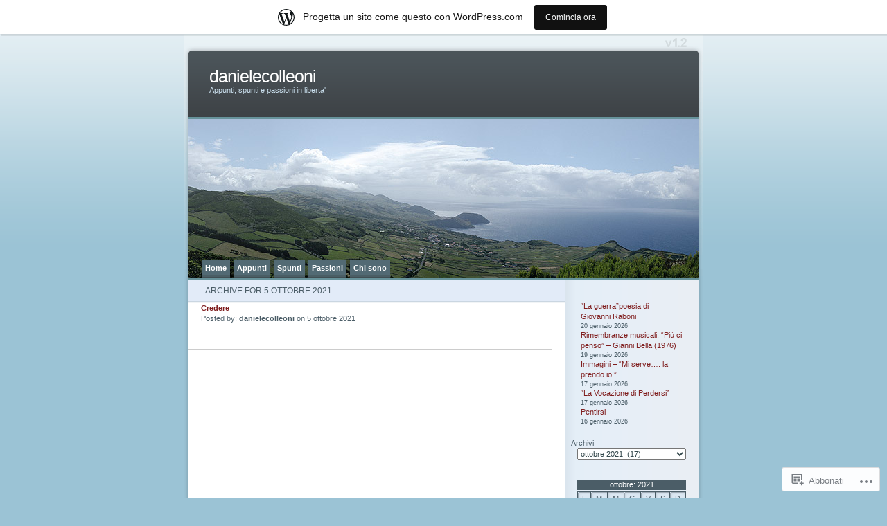

--- FILE ---
content_type: text/html; charset=UTF-8
request_url: https://danielecolleoni.wordpress.com/2021/10/05/
body_size: 16946
content:
<!DOCTYPE html PUBLIC "-//W3C//DTD XHTML 1.0 Transitional//EN" "http://www.w3.org/TR/xhtml1/DTD/xhtml1-transitional.dtd">
<html xmlns="http://www.w3.org/1999/xhtml" lang="it-IT">
<head profile="http://gmpg.org/xfn/11">
<meta http-equiv="Content-Type" content="text/html; charset=UTF-8" />
<title>05 | ottobre | 2021 | danielecolleoni</title>
<link rel="pingback" href="https://danielecolleoni.wordpress.com/xmlrpc.php" />
<meta name='robots' content='max-image-preview:large' />
<meta name="google-site-verification" content="3sSlZinKfGB1A8-Xmr3H8Km1w93e-oxmD6S9qG-za0s" />
<meta name="msvalidate.01" content="01E335EF2CECF6228C8E5896572F000F" />
<link rel='dns-prefetch' href='//s0.wp.com' />
<link rel="alternate" type="application/rss+xml" title="danielecolleoni &raquo; Feed" href="https://danielecolleoni.wordpress.com/feed/" />
<link rel="alternate" type="application/rss+xml" title="danielecolleoni &raquo; Feed dei commenti" href="https://danielecolleoni.wordpress.com/comments/feed/" />
	<script type="text/javascript">
		/* <![CDATA[ */
		function addLoadEvent(func) {
			var oldonload = window.onload;
			if (typeof window.onload != 'function') {
				window.onload = func;
			} else {
				window.onload = function () {
					oldonload();
					func();
				}
			}
		}
		/* ]]> */
	</script>
	<link crossorigin='anonymous' rel='stylesheet' id='all-css-0-1' href='/_static/??/wp-content/blog-plugins/marketing-bar/css/marketing-bar.css,/wp-content/mu-plugins/infinity/themes/pub/ocean-mist.css?m=1761640963j&cssminify=yes' type='text/css' media='all' />
<style id='wp-emoji-styles-inline-css'>

	img.wp-smiley, img.emoji {
		display: inline !important;
		border: none !important;
		box-shadow: none !important;
		height: 1em !important;
		width: 1em !important;
		margin: 0 0.07em !important;
		vertical-align: -0.1em !important;
		background: none !important;
		padding: 0 !important;
	}
/*# sourceURL=wp-emoji-styles-inline-css */
</style>
<link crossorigin='anonymous' rel='stylesheet' id='all-css-2-1' href='/wp-content/plugins/gutenberg-core/v22.2.0/build/styles/block-library/style.css?m=1764855221i&cssminify=yes' type='text/css' media='all' />
<style id='wp-block-library-inline-css'>
.has-text-align-justify {
	text-align:justify;
}
.has-text-align-justify{text-align:justify;}

/*# sourceURL=wp-block-library-inline-css */
</style><style id='wp-block-spacer-inline-css'>
.wp-block-spacer{clear:both}
/*# sourceURL=/wp-content/plugins/gutenberg-core/v22.2.0/build/styles/block-library/spacer/style.css */
</style>
<style id='wp-block-archives-inline-css'>
.wp-block-archives{box-sizing:border-box}.wp-block-archives-dropdown label{display:block}
/*# sourceURL=/wp-content/plugins/gutenberg-core/v22.2.0/build/styles/block-library/archives/style.css */
</style>
<style id='wp-block-calendar-inline-css'>
.wp-block-calendar{text-align:center}.wp-block-calendar td,.wp-block-calendar th{border:1px solid;padding:.25em}.wp-block-calendar th{font-weight:400}.wp-block-calendar caption{background-color:inherit}.wp-block-calendar table{border-collapse:collapse;width:100%}.wp-block-calendar table.has-background th{background-color:inherit}.wp-block-calendar table.has-text-color th{color:inherit}.wp-block-calendar :where(table:not(.has-text-color)){color:#40464d}.wp-block-calendar :where(table:not(.has-text-color)) td,.wp-block-calendar :where(table:not(.has-text-color)) th{border-color:#ddd}:where(.wp-block-calendar table:not(.has-background) th){background:#ddd}
/*# sourceURL=/wp-content/plugins/gutenberg-core/v22.2.0/build/styles/block-library/calendar/style.css */
</style>
<style id='wp-block-latest-posts-inline-css'>
.wp-block-latest-posts{box-sizing:border-box}.wp-block-latest-posts.alignleft{margin-right:2em}.wp-block-latest-posts.alignright{margin-left:2em}.wp-block-latest-posts.wp-block-latest-posts__list{list-style:none}.wp-block-latest-posts.wp-block-latest-posts__list li{clear:both;overflow-wrap:break-word}.wp-block-latest-posts.is-grid{display:flex;flex-wrap:wrap}.wp-block-latest-posts.is-grid li{margin:0 1.25em 1.25em 0;width:100%}@media (min-width:600px){.wp-block-latest-posts.columns-2 li{width:calc(50% - .625em)}.wp-block-latest-posts.columns-2 li:nth-child(2n){margin-right:0}.wp-block-latest-posts.columns-3 li{width:calc(33.33333% - .83333em)}.wp-block-latest-posts.columns-3 li:nth-child(3n){margin-right:0}.wp-block-latest-posts.columns-4 li{width:calc(25% - .9375em)}.wp-block-latest-posts.columns-4 li:nth-child(4n){margin-right:0}.wp-block-latest-posts.columns-5 li{width:calc(20% - 1em)}.wp-block-latest-posts.columns-5 li:nth-child(5n){margin-right:0}.wp-block-latest-posts.columns-6 li{width:calc(16.66667% - 1.04167em)}.wp-block-latest-posts.columns-6 li:nth-child(6n){margin-right:0}}:root :where(.wp-block-latest-posts.is-grid){padding:0}:root :where(.wp-block-latest-posts.wp-block-latest-posts__list){padding-left:0}.wp-block-latest-posts__post-author,.wp-block-latest-posts__post-date{display:block;font-size:.8125em}.wp-block-latest-posts__post-excerpt,.wp-block-latest-posts__post-full-content{margin-bottom:1em;margin-top:.5em}.wp-block-latest-posts__featured-image a{display:inline-block}.wp-block-latest-posts__featured-image img{height:auto;max-width:100%;width:auto}.wp-block-latest-posts__featured-image.alignleft{float:left;margin-right:1em}.wp-block-latest-posts__featured-image.alignright{float:right;margin-left:1em}.wp-block-latest-posts__featured-image.aligncenter{margin-bottom:1em;text-align:center}
/*# sourceURL=/wp-content/plugins/gutenberg-core/v22.2.0/build/styles/block-library/latest-posts/style.css */
</style>
<style id='wp-block-search-inline-css'>
.wp-block-search__button{margin-left:10px;word-break:normal}.wp-block-search__button.has-icon{line-height:0}.wp-block-search__button svg{fill:currentColor;height:1.25em;min-height:24px;min-width:24px;vertical-align:text-bottom;width:1.25em}:where(.wp-block-search__button){border:1px solid #ccc;padding:6px 10px}.wp-block-search__inside-wrapper{display:flex;flex:auto;flex-wrap:nowrap;max-width:100%}.wp-block-search__label{width:100%}.wp-block-search.wp-block-search__button-only .wp-block-search__button{box-sizing:border-box;display:flex;flex-shrink:0;justify-content:center;margin-left:0;max-width:100%}.wp-block-search.wp-block-search__button-only .wp-block-search__inside-wrapper{min-width:0!important;transition-property:width}.wp-block-search.wp-block-search__button-only .wp-block-search__input{flex-basis:100%;transition-duration:.3s}.wp-block-search.wp-block-search__button-only.wp-block-search__searchfield-hidden,.wp-block-search.wp-block-search__button-only.wp-block-search__searchfield-hidden .wp-block-search__inside-wrapper{overflow:hidden}.wp-block-search.wp-block-search__button-only.wp-block-search__searchfield-hidden .wp-block-search__input{border-left-width:0!important;border-right-width:0!important;flex-basis:0;flex-grow:0;margin:0;min-width:0!important;padding-left:0!important;padding-right:0!important;width:0!important}:where(.wp-block-search__input){appearance:none;border:1px solid #949494;flex-grow:1;font-family:inherit;font-size:inherit;font-style:inherit;font-weight:inherit;letter-spacing:inherit;line-height:inherit;margin-left:0;margin-right:0;min-width:3rem;padding:8px;text-decoration:unset!important;text-transform:inherit}:where(.wp-block-search__button-inside .wp-block-search__inside-wrapper){background-color:#fff;border:1px solid #949494;box-sizing:border-box;padding:4px}:where(.wp-block-search__button-inside .wp-block-search__inside-wrapper) .wp-block-search__input{border:none;border-radius:0;padding:0 4px}:where(.wp-block-search__button-inside .wp-block-search__inside-wrapper) .wp-block-search__input:focus{outline:none}:where(.wp-block-search__button-inside .wp-block-search__inside-wrapper) :where(.wp-block-search__button){padding:4px 8px}.wp-block-search.aligncenter .wp-block-search__inside-wrapper{margin:auto}.wp-block[data-align=right] .wp-block-search.wp-block-search__button-only .wp-block-search__inside-wrapper{float:right}
/*# sourceURL=/wp-content/plugins/gutenberg-core/v22.2.0/build/styles/block-library/search/style.css */
</style>
<style id='global-styles-inline-css'>
:root{--wp--preset--aspect-ratio--square: 1;--wp--preset--aspect-ratio--4-3: 4/3;--wp--preset--aspect-ratio--3-4: 3/4;--wp--preset--aspect-ratio--3-2: 3/2;--wp--preset--aspect-ratio--2-3: 2/3;--wp--preset--aspect-ratio--16-9: 16/9;--wp--preset--aspect-ratio--9-16: 9/16;--wp--preset--color--black: #000000;--wp--preset--color--cyan-bluish-gray: #abb8c3;--wp--preset--color--white: #ffffff;--wp--preset--color--pale-pink: #f78da7;--wp--preset--color--vivid-red: #cf2e2e;--wp--preset--color--luminous-vivid-orange: #ff6900;--wp--preset--color--luminous-vivid-amber: #fcb900;--wp--preset--color--light-green-cyan: #7bdcb5;--wp--preset--color--vivid-green-cyan: #00d084;--wp--preset--color--pale-cyan-blue: #8ed1fc;--wp--preset--color--vivid-cyan-blue: #0693e3;--wp--preset--color--vivid-purple: #9b51e0;--wp--preset--gradient--vivid-cyan-blue-to-vivid-purple: linear-gradient(135deg,rgb(6,147,227) 0%,rgb(155,81,224) 100%);--wp--preset--gradient--light-green-cyan-to-vivid-green-cyan: linear-gradient(135deg,rgb(122,220,180) 0%,rgb(0,208,130) 100%);--wp--preset--gradient--luminous-vivid-amber-to-luminous-vivid-orange: linear-gradient(135deg,rgb(252,185,0) 0%,rgb(255,105,0) 100%);--wp--preset--gradient--luminous-vivid-orange-to-vivid-red: linear-gradient(135deg,rgb(255,105,0) 0%,rgb(207,46,46) 100%);--wp--preset--gradient--very-light-gray-to-cyan-bluish-gray: linear-gradient(135deg,rgb(238,238,238) 0%,rgb(169,184,195) 100%);--wp--preset--gradient--cool-to-warm-spectrum: linear-gradient(135deg,rgb(74,234,220) 0%,rgb(151,120,209) 20%,rgb(207,42,186) 40%,rgb(238,44,130) 60%,rgb(251,105,98) 80%,rgb(254,248,76) 100%);--wp--preset--gradient--blush-light-purple: linear-gradient(135deg,rgb(255,206,236) 0%,rgb(152,150,240) 100%);--wp--preset--gradient--blush-bordeaux: linear-gradient(135deg,rgb(254,205,165) 0%,rgb(254,45,45) 50%,rgb(107,0,62) 100%);--wp--preset--gradient--luminous-dusk: linear-gradient(135deg,rgb(255,203,112) 0%,rgb(199,81,192) 50%,rgb(65,88,208) 100%);--wp--preset--gradient--pale-ocean: linear-gradient(135deg,rgb(255,245,203) 0%,rgb(182,227,212) 50%,rgb(51,167,181) 100%);--wp--preset--gradient--electric-grass: linear-gradient(135deg,rgb(202,248,128) 0%,rgb(113,206,126) 100%);--wp--preset--gradient--midnight: linear-gradient(135deg,rgb(2,3,129) 0%,rgb(40,116,252) 100%);--wp--preset--font-size--small: 13px;--wp--preset--font-size--medium: 20px;--wp--preset--font-size--large: 36px;--wp--preset--font-size--x-large: 42px;--wp--preset--font-family--albert-sans: 'Albert Sans', sans-serif;--wp--preset--font-family--alegreya: Alegreya, serif;--wp--preset--font-family--arvo: Arvo, serif;--wp--preset--font-family--bodoni-moda: 'Bodoni Moda', serif;--wp--preset--font-family--bricolage-grotesque: 'Bricolage Grotesque', sans-serif;--wp--preset--font-family--cabin: Cabin, sans-serif;--wp--preset--font-family--chivo: Chivo, sans-serif;--wp--preset--font-family--commissioner: Commissioner, sans-serif;--wp--preset--font-family--cormorant: Cormorant, serif;--wp--preset--font-family--courier-prime: 'Courier Prime', monospace;--wp--preset--font-family--crimson-pro: 'Crimson Pro', serif;--wp--preset--font-family--dm-mono: 'DM Mono', monospace;--wp--preset--font-family--dm-sans: 'DM Sans', sans-serif;--wp--preset--font-family--dm-serif-display: 'DM Serif Display', serif;--wp--preset--font-family--domine: Domine, serif;--wp--preset--font-family--eb-garamond: 'EB Garamond', serif;--wp--preset--font-family--epilogue: Epilogue, sans-serif;--wp--preset--font-family--fahkwang: Fahkwang, sans-serif;--wp--preset--font-family--figtree: Figtree, sans-serif;--wp--preset--font-family--fira-sans: 'Fira Sans', sans-serif;--wp--preset--font-family--fjalla-one: 'Fjalla One', sans-serif;--wp--preset--font-family--fraunces: Fraunces, serif;--wp--preset--font-family--gabarito: Gabarito, system-ui;--wp--preset--font-family--ibm-plex-mono: 'IBM Plex Mono', monospace;--wp--preset--font-family--ibm-plex-sans: 'IBM Plex Sans', sans-serif;--wp--preset--font-family--ibarra-real-nova: 'Ibarra Real Nova', serif;--wp--preset--font-family--instrument-serif: 'Instrument Serif', serif;--wp--preset--font-family--inter: Inter, sans-serif;--wp--preset--font-family--josefin-sans: 'Josefin Sans', sans-serif;--wp--preset--font-family--jost: Jost, sans-serif;--wp--preset--font-family--libre-baskerville: 'Libre Baskerville', serif;--wp--preset--font-family--libre-franklin: 'Libre Franklin', sans-serif;--wp--preset--font-family--literata: Literata, serif;--wp--preset--font-family--lora: Lora, serif;--wp--preset--font-family--merriweather: Merriweather, serif;--wp--preset--font-family--montserrat: Montserrat, sans-serif;--wp--preset--font-family--newsreader: Newsreader, serif;--wp--preset--font-family--noto-sans-mono: 'Noto Sans Mono', sans-serif;--wp--preset--font-family--nunito: Nunito, sans-serif;--wp--preset--font-family--open-sans: 'Open Sans', sans-serif;--wp--preset--font-family--overpass: Overpass, sans-serif;--wp--preset--font-family--pt-serif: 'PT Serif', serif;--wp--preset--font-family--petrona: Petrona, serif;--wp--preset--font-family--piazzolla: Piazzolla, serif;--wp--preset--font-family--playfair-display: 'Playfair Display', serif;--wp--preset--font-family--plus-jakarta-sans: 'Plus Jakarta Sans', sans-serif;--wp--preset--font-family--poppins: Poppins, sans-serif;--wp--preset--font-family--raleway: Raleway, sans-serif;--wp--preset--font-family--roboto: Roboto, sans-serif;--wp--preset--font-family--roboto-slab: 'Roboto Slab', serif;--wp--preset--font-family--rubik: Rubik, sans-serif;--wp--preset--font-family--rufina: Rufina, serif;--wp--preset--font-family--sora: Sora, sans-serif;--wp--preset--font-family--source-sans-3: 'Source Sans 3', sans-serif;--wp--preset--font-family--source-serif-4: 'Source Serif 4', serif;--wp--preset--font-family--space-mono: 'Space Mono', monospace;--wp--preset--font-family--syne: Syne, sans-serif;--wp--preset--font-family--texturina: Texturina, serif;--wp--preset--font-family--urbanist: Urbanist, sans-serif;--wp--preset--font-family--work-sans: 'Work Sans', sans-serif;--wp--preset--spacing--20: 0.44rem;--wp--preset--spacing--30: 0.67rem;--wp--preset--spacing--40: 1rem;--wp--preset--spacing--50: 1.5rem;--wp--preset--spacing--60: 2.25rem;--wp--preset--spacing--70: 3.38rem;--wp--preset--spacing--80: 5.06rem;--wp--preset--shadow--natural: 6px 6px 9px rgba(0, 0, 0, 0.2);--wp--preset--shadow--deep: 12px 12px 50px rgba(0, 0, 0, 0.4);--wp--preset--shadow--sharp: 6px 6px 0px rgba(0, 0, 0, 0.2);--wp--preset--shadow--outlined: 6px 6px 0px -3px rgb(255, 255, 255), 6px 6px rgb(0, 0, 0);--wp--preset--shadow--crisp: 6px 6px 0px rgb(0, 0, 0);}:where(.is-layout-flex){gap: 0.5em;}:where(.is-layout-grid){gap: 0.5em;}body .is-layout-flex{display: flex;}.is-layout-flex{flex-wrap: wrap;align-items: center;}.is-layout-flex > :is(*, div){margin: 0;}body .is-layout-grid{display: grid;}.is-layout-grid > :is(*, div){margin: 0;}:where(.wp-block-columns.is-layout-flex){gap: 2em;}:where(.wp-block-columns.is-layout-grid){gap: 2em;}:where(.wp-block-post-template.is-layout-flex){gap: 1.25em;}:where(.wp-block-post-template.is-layout-grid){gap: 1.25em;}.has-black-color{color: var(--wp--preset--color--black) !important;}.has-cyan-bluish-gray-color{color: var(--wp--preset--color--cyan-bluish-gray) !important;}.has-white-color{color: var(--wp--preset--color--white) !important;}.has-pale-pink-color{color: var(--wp--preset--color--pale-pink) !important;}.has-vivid-red-color{color: var(--wp--preset--color--vivid-red) !important;}.has-luminous-vivid-orange-color{color: var(--wp--preset--color--luminous-vivid-orange) !important;}.has-luminous-vivid-amber-color{color: var(--wp--preset--color--luminous-vivid-amber) !important;}.has-light-green-cyan-color{color: var(--wp--preset--color--light-green-cyan) !important;}.has-vivid-green-cyan-color{color: var(--wp--preset--color--vivid-green-cyan) !important;}.has-pale-cyan-blue-color{color: var(--wp--preset--color--pale-cyan-blue) !important;}.has-vivid-cyan-blue-color{color: var(--wp--preset--color--vivid-cyan-blue) !important;}.has-vivid-purple-color{color: var(--wp--preset--color--vivid-purple) !important;}.has-black-background-color{background-color: var(--wp--preset--color--black) !important;}.has-cyan-bluish-gray-background-color{background-color: var(--wp--preset--color--cyan-bluish-gray) !important;}.has-white-background-color{background-color: var(--wp--preset--color--white) !important;}.has-pale-pink-background-color{background-color: var(--wp--preset--color--pale-pink) !important;}.has-vivid-red-background-color{background-color: var(--wp--preset--color--vivid-red) !important;}.has-luminous-vivid-orange-background-color{background-color: var(--wp--preset--color--luminous-vivid-orange) !important;}.has-luminous-vivid-amber-background-color{background-color: var(--wp--preset--color--luminous-vivid-amber) !important;}.has-light-green-cyan-background-color{background-color: var(--wp--preset--color--light-green-cyan) !important;}.has-vivid-green-cyan-background-color{background-color: var(--wp--preset--color--vivid-green-cyan) !important;}.has-pale-cyan-blue-background-color{background-color: var(--wp--preset--color--pale-cyan-blue) !important;}.has-vivid-cyan-blue-background-color{background-color: var(--wp--preset--color--vivid-cyan-blue) !important;}.has-vivid-purple-background-color{background-color: var(--wp--preset--color--vivid-purple) !important;}.has-black-border-color{border-color: var(--wp--preset--color--black) !important;}.has-cyan-bluish-gray-border-color{border-color: var(--wp--preset--color--cyan-bluish-gray) !important;}.has-white-border-color{border-color: var(--wp--preset--color--white) !important;}.has-pale-pink-border-color{border-color: var(--wp--preset--color--pale-pink) !important;}.has-vivid-red-border-color{border-color: var(--wp--preset--color--vivid-red) !important;}.has-luminous-vivid-orange-border-color{border-color: var(--wp--preset--color--luminous-vivid-orange) !important;}.has-luminous-vivid-amber-border-color{border-color: var(--wp--preset--color--luminous-vivid-amber) !important;}.has-light-green-cyan-border-color{border-color: var(--wp--preset--color--light-green-cyan) !important;}.has-vivid-green-cyan-border-color{border-color: var(--wp--preset--color--vivid-green-cyan) !important;}.has-pale-cyan-blue-border-color{border-color: var(--wp--preset--color--pale-cyan-blue) !important;}.has-vivid-cyan-blue-border-color{border-color: var(--wp--preset--color--vivid-cyan-blue) !important;}.has-vivid-purple-border-color{border-color: var(--wp--preset--color--vivid-purple) !important;}.has-vivid-cyan-blue-to-vivid-purple-gradient-background{background: var(--wp--preset--gradient--vivid-cyan-blue-to-vivid-purple) !important;}.has-light-green-cyan-to-vivid-green-cyan-gradient-background{background: var(--wp--preset--gradient--light-green-cyan-to-vivid-green-cyan) !important;}.has-luminous-vivid-amber-to-luminous-vivid-orange-gradient-background{background: var(--wp--preset--gradient--luminous-vivid-amber-to-luminous-vivid-orange) !important;}.has-luminous-vivid-orange-to-vivid-red-gradient-background{background: var(--wp--preset--gradient--luminous-vivid-orange-to-vivid-red) !important;}.has-very-light-gray-to-cyan-bluish-gray-gradient-background{background: var(--wp--preset--gradient--very-light-gray-to-cyan-bluish-gray) !important;}.has-cool-to-warm-spectrum-gradient-background{background: var(--wp--preset--gradient--cool-to-warm-spectrum) !important;}.has-blush-light-purple-gradient-background{background: var(--wp--preset--gradient--blush-light-purple) !important;}.has-blush-bordeaux-gradient-background{background: var(--wp--preset--gradient--blush-bordeaux) !important;}.has-luminous-dusk-gradient-background{background: var(--wp--preset--gradient--luminous-dusk) !important;}.has-pale-ocean-gradient-background{background: var(--wp--preset--gradient--pale-ocean) !important;}.has-electric-grass-gradient-background{background: var(--wp--preset--gradient--electric-grass) !important;}.has-midnight-gradient-background{background: var(--wp--preset--gradient--midnight) !important;}.has-small-font-size{font-size: var(--wp--preset--font-size--small) !important;}.has-medium-font-size{font-size: var(--wp--preset--font-size--medium) !important;}.has-large-font-size{font-size: var(--wp--preset--font-size--large) !important;}.has-x-large-font-size{font-size: var(--wp--preset--font-size--x-large) !important;}.has-albert-sans-font-family{font-family: var(--wp--preset--font-family--albert-sans) !important;}.has-alegreya-font-family{font-family: var(--wp--preset--font-family--alegreya) !important;}.has-arvo-font-family{font-family: var(--wp--preset--font-family--arvo) !important;}.has-bodoni-moda-font-family{font-family: var(--wp--preset--font-family--bodoni-moda) !important;}.has-bricolage-grotesque-font-family{font-family: var(--wp--preset--font-family--bricolage-grotesque) !important;}.has-cabin-font-family{font-family: var(--wp--preset--font-family--cabin) !important;}.has-chivo-font-family{font-family: var(--wp--preset--font-family--chivo) !important;}.has-commissioner-font-family{font-family: var(--wp--preset--font-family--commissioner) !important;}.has-cormorant-font-family{font-family: var(--wp--preset--font-family--cormorant) !important;}.has-courier-prime-font-family{font-family: var(--wp--preset--font-family--courier-prime) !important;}.has-crimson-pro-font-family{font-family: var(--wp--preset--font-family--crimson-pro) !important;}.has-dm-mono-font-family{font-family: var(--wp--preset--font-family--dm-mono) !important;}.has-dm-sans-font-family{font-family: var(--wp--preset--font-family--dm-sans) !important;}.has-dm-serif-display-font-family{font-family: var(--wp--preset--font-family--dm-serif-display) !important;}.has-domine-font-family{font-family: var(--wp--preset--font-family--domine) !important;}.has-eb-garamond-font-family{font-family: var(--wp--preset--font-family--eb-garamond) !important;}.has-epilogue-font-family{font-family: var(--wp--preset--font-family--epilogue) !important;}.has-fahkwang-font-family{font-family: var(--wp--preset--font-family--fahkwang) !important;}.has-figtree-font-family{font-family: var(--wp--preset--font-family--figtree) !important;}.has-fira-sans-font-family{font-family: var(--wp--preset--font-family--fira-sans) !important;}.has-fjalla-one-font-family{font-family: var(--wp--preset--font-family--fjalla-one) !important;}.has-fraunces-font-family{font-family: var(--wp--preset--font-family--fraunces) !important;}.has-gabarito-font-family{font-family: var(--wp--preset--font-family--gabarito) !important;}.has-ibm-plex-mono-font-family{font-family: var(--wp--preset--font-family--ibm-plex-mono) !important;}.has-ibm-plex-sans-font-family{font-family: var(--wp--preset--font-family--ibm-plex-sans) !important;}.has-ibarra-real-nova-font-family{font-family: var(--wp--preset--font-family--ibarra-real-nova) !important;}.has-instrument-serif-font-family{font-family: var(--wp--preset--font-family--instrument-serif) !important;}.has-inter-font-family{font-family: var(--wp--preset--font-family--inter) !important;}.has-josefin-sans-font-family{font-family: var(--wp--preset--font-family--josefin-sans) !important;}.has-jost-font-family{font-family: var(--wp--preset--font-family--jost) !important;}.has-libre-baskerville-font-family{font-family: var(--wp--preset--font-family--libre-baskerville) !important;}.has-libre-franklin-font-family{font-family: var(--wp--preset--font-family--libre-franklin) !important;}.has-literata-font-family{font-family: var(--wp--preset--font-family--literata) !important;}.has-lora-font-family{font-family: var(--wp--preset--font-family--lora) !important;}.has-merriweather-font-family{font-family: var(--wp--preset--font-family--merriweather) !important;}.has-montserrat-font-family{font-family: var(--wp--preset--font-family--montserrat) !important;}.has-newsreader-font-family{font-family: var(--wp--preset--font-family--newsreader) !important;}.has-noto-sans-mono-font-family{font-family: var(--wp--preset--font-family--noto-sans-mono) !important;}.has-nunito-font-family{font-family: var(--wp--preset--font-family--nunito) !important;}.has-open-sans-font-family{font-family: var(--wp--preset--font-family--open-sans) !important;}.has-overpass-font-family{font-family: var(--wp--preset--font-family--overpass) !important;}.has-pt-serif-font-family{font-family: var(--wp--preset--font-family--pt-serif) !important;}.has-petrona-font-family{font-family: var(--wp--preset--font-family--petrona) !important;}.has-piazzolla-font-family{font-family: var(--wp--preset--font-family--piazzolla) !important;}.has-playfair-display-font-family{font-family: var(--wp--preset--font-family--playfair-display) !important;}.has-plus-jakarta-sans-font-family{font-family: var(--wp--preset--font-family--plus-jakarta-sans) !important;}.has-poppins-font-family{font-family: var(--wp--preset--font-family--poppins) !important;}.has-raleway-font-family{font-family: var(--wp--preset--font-family--raleway) !important;}.has-roboto-font-family{font-family: var(--wp--preset--font-family--roboto) !important;}.has-roboto-slab-font-family{font-family: var(--wp--preset--font-family--roboto-slab) !important;}.has-rubik-font-family{font-family: var(--wp--preset--font-family--rubik) !important;}.has-rufina-font-family{font-family: var(--wp--preset--font-family--rufina) !important;}.has-sora-font-family{font-family: var(--wp--preset--font-family--sora) !important;}.has-source-sans-3-font-family{font-family: var(--wp--preset--font-family--source-sans-3) !important;}.has-source-serif-4-font-family{font-family: var(--wp--preset--font-family--source-serif-4) !important;}.has-space-mono-font-family{font-family: var(--wp--preset--font-family--space-mono) !important;}.has-syne-font-family{font-family: var(--wp--preset--font-family--syne) !important;}.has-texturina-font-family{font-family: var(--wp--preset--font-family--texturina) !important;}.has-urbanist-font-family{font-family: var(--wp--preset--font-family--urbanist) !important;}.has-work-sans-font-family{font-family: var(--wp--preset--font-family--work-sans) !important;}
/*# sourceURL=global-styles-inline-css */
</style>

<style id='classic-theme-styles-inline-css'>
/*! This file is auto-generated */
.wp-block-button__link{color:#fff;background-color:#32373c;border-radius:9999px;box-shadow:none;text-decoration:none;padding:calc(.667em + 2px) calc(1.333em + 2px);font-size:1.125em}.wp-block-file__button{background:#32373c;color:#fff;text-decoration:none}
/*# sourceURL=/wp-includes/css/classic-themes.min.css */
</style>
<link crossorigin='anonymous' rel='stylesheet' id='all-css-4-1' href='/_static/??-eJx9jtsKwjAQRH/IzRJbvDyI39Kki0azydJNLP69KUIVBF/mYThnGJwFfE6FUkGJ9RKSos8uZn9X3Bp7MBY0sESCiR6mxzFoWQnQ8oxkvOoGv4a4wmdrotazDGUhmMYwUCRu2D9tluaAczKRKrTkUBnKtYn6471rlOowexoS8PJxvXbmk933dnfsuu5wewENclhF&cssminify=yes' type='text/css' media='all' />
<link crossorigin='anonymous' rel='stylesheet' id='all-css-6-1' href='/_static/??-eJx9jtEKwjAMRX/IGAYV54P4LUvJakfWlKZ1+Pd2bwqyt3vgHLi4ZfCaKqeKa4MsLcRkaI3Ml5hr1E6ziuh29mYn/O8/9cUFqBEJ97q+hY/0wiQa+gzYrS88igIriPpp//QDMMsUy54+1vvgLjfnxuvglg9i1lI0&cssminify=yes' type='text/css' media='all' />
<link crossorigin='anonymous' rel='stylesheet' id='print-css-7-1' href='/wp-content/mu-plugins/global-print/global-print.css?m=1465851035i&cssminify=yes' type='text/css' media='print' />
<style id='jetpack-global-styles-frontend-style-inline-css'>
:root { --font-headings: unset; --font-base: unset; --font-headings-default: -apple-system,BlinkMacSystemFont,"Segoe UI",Roboto,Oxygen-Sans,Ubuntu,Cantarell,"Helvetica Neue",sans-serif; --font-base-default: -apple-system,BlinkMacSystemFont,"Segoe UI",Roboto,Oxygen-Sans,Ubuntu,Cantarell,"Helvetica Neue",sans-serif;}
/*# sourceURL=jetpack-global-styles-frontend-style-inline-css */
</style>
<link crossorigin='anonymous' rel='stylesheet' id='all-css-10-1' href='/_static/??-eJyNjEEOgkAMRS9kbdAxwYXxLMAMpaYzJbZkrg8kLAwrd+8n7z+sMwxaPBVHn1JOhlNAEu07uQ5mF/wR8gKzLMTFsHKk5IabcjDQlyN0JYKw+T/fXpQMGEYV0Xqae+CdX014PENo29v9swJiAz5G&cssminify=yes' type='text/css' media='all' />
<script type="text/javascript" id="wpcom-actionbar-placeholder-js-extra">
/* <![CDATA[ */
var actionbardata = {"siteID":"33675125","postID":"0","siteURL":"https://danielecolleoni.wordpress.com","xhrURL":"https://danielecolleoni.wordpress.com/wp-admin/admin-ajax.php","nonce":"2b992cfbfc","isLoggedIn":"","statusMessage":"","subsEmailDefault":"instantly","proxyScriptUrl":"https://s0.wp.com/wp-content/js/wpcom-proxy-request.js?m=1513050504i&amp;ver=20211021","i18n":{"followedText":"I nuovi articoli del sito saranno visibili sul tuo \u003Ca href=\"https://wordpress.com/reader\"\u003EReader\u003C/a\u003E","foldBar":"Riduci la barra","unfoldBar":"Espandi la barra","shortLinkCopied":"Shortlink copiato negli appunti."}};
//# sourceURL=wpcom-actionbar-placeholder-js-extra
/* ]]> */
</script>
<script type="text/javascript" id="jetpack-mu-wpcom-settings-js-before">
/* <![CDATA[ */
var JETPACK_MU_WPCOM_SETTINGS = {"assetsUrl":"https://s0.wp.com/wp-content/mu-plugins/jetpack-mu-wpcom-plugin/moon/jetpack_vendor/automattic/jetpack-mu-wpcom/src/build/"};
//# sourceURL=jetpack-mu-wpcom-settings-js-before
/* ]]> */
</script>
<script crossorigin='anonymous' type='text/javascript'  src='/_static/??/wp-content/js/rlt-proxy.js,/wp-content/mu-plugins/subscriptions/follow.js,/wp-content/mu-plugins/widgets/js/widget-bump-view.js?m=1738766797j'></script>
<script type="text/javascript" id="rlt-proxy-js-after">
/* <![CDATA[ */
	rltInitialize( {"token":null,"iframeOrigins":["https:\/\/widgets.wp.com"]} );
//# sourceURL=rlt-proxy-js-after
/* ]]> */
</script>
<link rel="EditURI" type="application/rsd+xml" title="RSD" href="https://danielecolleoni.wordpress.com/xmlrpc.php?rsd" />
<meta name="generator" content="WordPress.com" />

<!-- Jetpack Open Graph Tags -->
<meta property="og:type" content="website" />
<meta property="og:title" content="5 ottobre 2021 &#8211; danielecolleoni" />
<meta property="og:site_name" content="danielecolleoni" />
<meta property="og:image" content="https://s0.wp.com/i/blank.jpg?m=1383295312i" />
<meta property="og:image:width" content="200" />
<meta property="og:image:height" content="200" />
<meta property="og:image:alt" content="" />
<meta property="og:locale" content="it_IT" />
<meta property="fb:app_id" content="249643311490" />

<!-- End Jetpack Open Graph Tags -->
<link rel="shortcut icon" type="image/x-icon" href="https://s0.wp.com/i/favicon.ico?m=1713425267i" sizes="16x16 24x24 32x32 48x48" />
<link rel="icon" type="image/x-icon" href="https://s0.wp.com/i/favicon.ico?m=1713425267i" sizes="16x16 24x24 32x32 48x48" />
<link rel="apple-touch-icon" href="https://s0.wp.com/i/webclip.png?m=1713868326i" />
<link rel='openid.server' href='https://danielecolleoni.wordpress.com/?openidserver=1' />
<link rel='openid.delegate' href='https://danielecolleoni.wordpress.com/' />
<link rel="search" type="application/opensearchdescription+xml" href="https://danielecolleoni.wordpress.com/osd.xml" title="danielecolleoni" />
<link rel="search" type="application/opensearchdescription+xml" href="https://s1.wp.com/opensearch.xml" title="WordPress.com" />
		<style id="wpcom-hotfix-masterbar-style">
			@media screen and (min-width: 783px) {
				#wpadminbar .quicklinks li#wp-admin-bar-my-account.with-avatar > a img {
					margin-top: 5px;
				}
			}
		</style>
		<meta name="description" content="1 articolo pubblicato da danielecolleoni il October 5, 2021" />
	<style type="text/css">
	#mainpic {
		background: url('https://s0.wp.com/wp-content/themes/pub/ocean-mist/images/mainpic01.jpg?m=1387867296i') no-repeat;
	}
	</style>
</head>
<body class="date wp-theme-pubocean-mist customizer-styles-applied jetpack-reblog-enabled has-marketing-bar has-marketing-bar-theme-ocean-mist">

<div id="page">
	<div id="header">
		<h1><a href="https://danielecolleoni.wordpress.com/">danielecolleoni</a></h1>
		<div class="description">Appunti, spunti e passioni in liberta&#039;&nbsp;</div>
		<div id="mainpic">
			<a href="https://danielecolleoni.wordpress.com/">
						</a>
		</div>
		<ul id="menu-home" class="pagetabs"><li id="menu-item-7" class="menu-item menu-item-type-custom menu-item-object-custom menu-item-home menu-item-7"><a href="https://danielecolleoni.wordpress.com/">Home</a></li>
<li id="menu-item-1609" class="menu-item menu-item-type-post_type menu-item-object-page menu-item-1609"><a href="https://danielecolleoni.wordpress.com/appunti/">Appunti</a></li>
<li id="menu-item-1614" class="menu-item menu-item-type-post_type menu-item-object-page menu-item-1614"><a href="https://danielecolleoni.wordpress.com/spunti-in-liberta/">Spunti</a></li>
<li id="menu-item-1672" class="menu-item menu-item-type-post_type menu-item-object-page menu-item-1672"><a href="https://danielecolleoni.wordpress.com/passioni/">Passioni</a></li>
<li id="menu-item-15" class="menu-item menu-item-type-post_type menu-item-object-page menu-item-15"><a href="https://danielecolleoni.wordpress.com/chi-sono/">Chi sono</a></li>
</ul>	</div>

	<div id="content" class="narrowcolumn">

		
	   	  		<div class="title">
		<h2 class="pagetitle">Archive for 5 ottobre 2021</h2>
		</div>
 	  
				    <div class="archive">
				<h3 id="post-5642"><a href="https://danielecolleoni.wordpress.com/2021/10/05/credere/" rel="bookmark">Credere</a></h3>
				  <p>Posted by: <strong>danielecolleoni</strong> on 5 ottobre 2021</p>
			</div>

		
	
		<div class="navigation">
			<div class="alignleft"></div>
			<div class="alignright"></div>
		</div>

	</div>

<div id="sidebar">
	
	<div id="block-43" class="widget widget_block">
<div style="height:13px" aria-hidden="true" class="wp-block-spacer"></div>
</div><div id="block-42" class="widget widget_block widget_recent_entries"><ul class="wp-block-latest-posts__list has-dates wp-block-latest-posts"><li><a class="wp-block-latest-posts__post-title" href="https://danielecolleoni.wordpress.com/2026/01/20/la-guerrapoesia-di-giovanni-raboni/">&#8220;La guerra&#8221;poesia di Giovanni&nbsp;Raboni</a><time datetime="2026-01-20T18:56:26+00:00" class="wp-block-latest-posts__post-date">20 gennaio 2026</time></li>
<li><a class="wp-block-latest-posts__post-title" href="https://danielecolleoni.wordpress.com/2026/01/19/rimembranze-musicali-piu-ci-penso-gianni-bella-1976/">Rimembranze musicali: &#8220;Più ci penso&#8221; &#8211; Gianni Bella&nbsp;(1976)</a><time datetime="2026-01-19T17:33:09+00:00" class="wp-block-latest-posts__post-date">19 gennaio 2026</time></li>
<li><a class="wp-block-latest-posts__post-title" href="https://danielecolleoni.wordpress.com/2026/01/17/immagini-mi-serve-la-prendo-io/">Immagini &#8211; &#8220;Mi serve&#8230;. la prendo&nbsp;io!&#8221;</a><time datetime="2026-01-17T16:23:28+00:00" class="wp-block-latest-posts__post-date">17 gennaio 2026</time></li>
<li><a class="wp-block-latest-posts__post-title" href="https://danielecolleoni.wordpress.com/2026/01/17/la-vocazione-di-perdersi/">&#8220;La Vocazione di&nbsp;Perdersi&#8221;</a><time datetime="2026-01-17T14:26:45+00:00" class="wp-block-latest-posts__post-date">17 gennaio 2026</time></li>
<li><a class="wp-block-latest-posts__post-title" href="https://danielecolleoni.wordpress.com/2026/01/16/pentirsi/">Pentirsi</a><time datetime="2026-01-16T18:08:51+00:00" class="wp-block-latest-posts__post-date">16 gennaio 2026</time></li>
</ul></div><div id="block-44" class="widget widget_block widget_archive"><div class="wp-block-archives-dropdown wp-block-archives"><label for="wp-block-archives-1" class="wp-block-archives__label">Archivi</label>
		<select id="wp-block-archives-1" name="archive-dropdown">
		<option value="">Seleziona mese</option>	<option value='https://danielecolleoni.wordpress.com/2026/01/'> gennaio 2026 &nbsp;(20)</option>
	<option value='https://danielecolleoni.wordpress.com/2025/12/'> dicembre 2025 &nbsp;(29)</option>
	<option value='https://danielecolleoni.wordpress.com/2025/11/'> novembre 2025 &nbsp;(31)</option>
	<option value='https://danielecolleoni.wordpress.com/2025/10/'> ottobre 2025 &nbsp;(28)</option>
	<option value='https://danielecolleoni.wordpress.com/2025/09/'> settembre 2025 &nbsp;(30)</option>
	<option value='https://danielecolleoni.wordpress.com/2025/08/'> agosto 2025 &nbsp;(32)</option>
	<option value='https://danielecolleoni.wordpress.com/2025/07/'> luglio 2025 &nbsp;(30)</option>
	<option value='https://danielecolleoni.wordpress.com/2025/06/'> giugno 2025 &nbsp;(28)</option>
	<option value='https://danielecolleoni.wordpress.com/2025/05/'> Maggio 2025 &nbsp;(31)</option>
	<option value='https://danielecolleoni.wordpress.com/2025/04/'> aprile 2025 &nbsp;(30)</option>
	<option value='https://danielecolleoni.wordpress.com/2025/03/'> marzo 2025 &nbsp;(30)</option>
	<option value='https://danielecolleoni.wordpress.com/2025/02/'> febbraio 2025 &nbsp;(28)</option>
	<option value='https://danielecolleoni.wordpress.com/2025/01/'> gennaio 2025 &nbsp;(33)</option>
	<option value='https://danielecolleoni.wordpress.com/2024/12/'> dicembre 2024 &nbsp;(31)</option>
	<option value='https://danielecolleoni.wordpress.com/2024/11/'> novembre 2024 &nbsp;(28)</option>
	<option value='https://danielecolleoni.wordpress.com/2024/10/'> ottobre 2024 &nbsp;(28)</option>
	<option value='https://danielecolleoni.wordpress.com/2024/09/'> settembre 2024 &nbsp;(22)</option>
	<option value='https://danielecolleoni.wordpress.com/2024/08/'> agosto 2024 &nbsp;(21)</option>
	<option value='https://danielecolleoni.wordpress.com/2024/07/'> luglio 2024 &nbsp;(21)</option>
	<option value='https://danielecolleoni.wordpress.com/2024/06/'> giugno 2024 &nbsp;(23)</option>
	<option value='https://danielecolleoni.wordpress.com/2024/05/'> Maggio 2024 &nbsp;(24)</option>
	<option value='https://danielecolleoni.wordpress.com/2024/04/'> aprile 2024 &nbsp;(20)</option>
	<option value='https://danielecolleoni.wordpress.com/2024/03/'> marzo 2024 &nbsp;(22)</option>
	<option value='https://danielecolleoni.wordpress.com/2024/02/'> febbraio 2024 &nbsp;(21)</option>
	<option value='https://danielecolleoni.wordpress.com/2024/01/'> gennaio 2024 &nbsp;(22)</option>
	<option value='https://danielecolleoni.wordpress.com/2023/12/'> dicembre 2023 &nbsp;(25)</option>
	<option value='https://danielecolleoni.wordpress.com/2023/11/'> novembre 2023 &nbsp;(23)</option>
	<option value='https://danielecolleoni.wordpress.com/2023/10/'> ottobre 2023 &nbsp;(14)</option>
	<option value='https://danielecolleoni.wordpress.com/2023/09/'> settembre 2023 &nbsp;(13)</option>
	<option value='https://danielecolleoni.wordpress.com/2023/08/'> agosto 2023 &nbsp;(15)</option>
	<option value='https://danielecolleoni.wordpress.com/2023/07/'> luglio 2023 &nbsp;(17)</option>
	<option value='https://danielecolleoni.wordpress.com/2023/06/'> giugno 2023 &nbsp;(15)</option>
	<option value='https://danielecolleoni.wordpress.com/2023/05/'> Maggio 2023 &nbsp;(13)</option>
	<option value='https://danielecolleoni.wordpress.com/2023/04/'> aprile 2023 &nbsp;(11)</option>
	<option value='https://danielecolleoni.wordpress.com/2023/03/'> marzo 2023 &nbsp;(15)</option>
	<option value='https://danielecolleoni.wordpress.com/2023/02/'> febbraio 2023 &nbsp;(11)</option>
	<option value='https://danielecolleoni.wordpress.com/2023/01/'> gennaio 2023 &nbsp;(10)</option>
	<option value='https://danielecolleoni.wordpress.com/2022/12/'> dicembre 2022 &nbsp;(16)</option>
	<option value='https://danielecolleoni.wordpress.com/2022/11/'> novembre 2022 &nbsp;(14)</option>
	<option value='https://danielecolleoni.wordpress.com/2022/10/'> ottobre 2022 &nbsp;(12)</option>
	<option value='https://danielecolleoni.wordpress.com/2022/09/'> settembre 2022 &nbsp;(11)</option>
	<option value='https://danielecolleoni.wordpress.com/2022/08/'> agosto 2022 &nbsp;(16)</option>
	<option value='https://danielecolleoni.wordpress.com/2022/07/'> luglio 2022 &nbsp;(11)</option>
	<option value='https://danielecolleoni.wordpress.com/2022/06/'> giugno 2022 &nbsp;(13)</option>
	<option value='https://danielecolleoni.wordpress.com/2022/05/'> Maggio 2022 &nbsp;(15)</option>
	<option value='https://danielecolleoni.wordpress.com/2022/04/'> aprile 2022 &nbsp;(14)</option>
	<option value='https://danielecolleoni.wordpress.com/2022/03/'> marzo 2022 &nbsp;(14)</option>
	<option value='https://danielecolleoni.wordpress.com/2022/02/'> febbraio 2022 &nbsp;(13)</option>
	<option value='https://danielecolleoni.wordpress.com/2022/01/'> gennaio 2022 &nbsp;(14)</option>
	<option value='https://danielecolleoni.wordpress.com/2021/12/'> dicembre 2021 &nbsp;(18)</option>
	<option value='https://danielecolleoni.wordpress.com/2021/11/'> novembre 2021 &nbsp;(15)</option>
	<option value='https://danielecolleoni.wordpress.com/2021/10/' selected='selected'> ottobre 2021 &nbsp;(17)</option>
	<option value='https://danielecolleoni.wordpress.com/2021/09/'> settembre 2021 &nbsp;(14)</option>
	<option value='https://danielecolleoni.wordpress.com/2021/08/'> agosto 2021 &nbsp;(8)</option>
	<option value='https://danielecolleoni.wordpress.com/2021/07/'> luglio 2021 &nbsp;(8)</option>
	<option value='https://danielecolleoni.wordpress.com/2021/06/'> giugno 2021 &nbsp;(9)</option>
	<option value='https://danielecolleoni.wordpress.com/2021/05/'> Maggio 2021 &nbsp;(10)</option>
	<option value='https://danielecolleoni.wordpress.com/2021/04/'> aprile 2021 &nbsp;(9)</option>
	<option value='https://danielecolleoni.wordpress.com/2021/03/'> marzo 2021 &nbsp;(14)</option>
	<option value='https://danielecolleoni.wordpress.com/2021/02/'> febbraio 2021 &nbsp;(11)</option>
	<option value='https://danielecolleoni.wordpress.com/2021/01/'> gennaio 2021 &nbsp;(13)</option>
	<option value='https://danielecolleoni.wordpress.com/2020/12/'> dicembre 2020 &nbsp;(12)</option>
	<option value='https://danielecolleoni.wordpress.com/2020/11/'> novembre 2020 &nbsp;(10)</option>
	<option value='https://danielecolleoni.wordpress.com/2020/10/'> ottobre 2020 &nbsp;(7)</option>
	<option value='https://danielecolleoni.wordpress.com/2020/09/'> settembre 2020 &nbsp;(6)</option>
	<option value='https://danielecolleoni.wordpress.com/2020/08/'> agosto 2020 &nbsp;(7)</option>
	<option value='https://danielecolleoni.wordpress.com/2020/07/'> luglio 2020 &nbsp;(8)</option>
	<option value='https://danielecolleoni.wordpress.com/2020/06/'> giugno 2020 &nbsp;(7)</option>
	<option value='https://danielecolleoni.wordpress.com/2020/05/'> Maggio 2020 &nbsp;(6)</option>
	<option value='https://danielecolleoni.wordpress.com/2020/04/'> aprile 2020 &nbsp;(9)</option>
	<option value='https://danielecolleoni.wordpress.com/2020/03/'> marzo 2020 &nbsp;(8)</option>
	<option value='https://danielecolleoni.wordpress.com/2020/02/'> febbraio 2020 &nbsp;(7)</option>
	<option value='https://danielecolleoni.wordpress.com/2020/01/'> gennaio 2020 &nbsp;(5)</option>
	<option value='https://danielecolleoni.wordpress.com/2019/12/'> dicembre 2019 &nbsp;(7)</option>
	<option value='https://danielecolleoni.wordpress.com/2019/11/'> novembre 2019 &nbsp;(7)</option>
	<option value='https://danielecolleoni.wordpress.com/2019/10/'> ottobre 2019 &nbsp;(9)</option>
	<option value='https://danielecolleoni.wordpress.com/2019/09/'> settembre 2019 &nbsp;(9)</option>
	<option value='https://danielecolleoni.wordpress.com/2019/08/'> agosto 2019 &nbsp;(10)</option>
	<option value='https://danielecolleoni.wordpress.com/2019/07/'> luglio 2019 &nbsp;(9)</option>
	<option value='https://danielecolleoni.wordpress.com/2019/06/'> giugno 2019 &nbsp;(10)</option>
	<option value='https://danielecolleoni.wordpress.com/2019/05/'> Maggio 2019 &nbsp;(10)</option>
	<option value='https://danielecolleoni.wordpress.com/2019/04/'> aprile 2019 &nbsp;(9)</option>
	<option value='https://danielecolleoni.wordpress.com/2019/03/'> marzo 2019 &nbsp;(11)</option>
	<option value='https://danielecolleoni.wordpress.com/2019/02/'> febbraio 2019 &nbsp;(11)</option>
	<option value='https://danielecolleoni.wordpress.com/2019/01/'> gennaio 2019 &nbsp;(11)</option>
	<option value='https://danielecolleoni.wordpress.com/2018/12/'> dicembre 2018 &nbsp;(14)</option>
	<option value='https://danielecolleoni.wordpress.com/2018/11/'> novembre 2018 &nbsp;(14)</option>
	<option value='https://danielecolleoni.wordpress.com/2018/10/'> ottobre 2018 &nbsp;(7)</option>
	<option value='https://danielecolleoni.wordpress.com/2018/09/'> settembre 2018 &nbsp;(12)</option>
	<option value='https://danielecolleoni.wordpress.com/2018/08/'> agosto 2018 &nbsp;(13)</option>
	<option value='https://danielecolleoni.wordpress.com/2018/07/'> luglio 2018 &nbsp;(12)</option>
	<option value='https://danielecolleoni.wordpress.com/2018/06/'> giugno 2018 &nbsp;(9)</option>
	<option value='https://danielecolleoni.wordpress.com/2018/05/'> Maggio 2018 &nbsp;(12)</option>
	<option value='https://danielecolleoni.wordpress.com/2018/04/'> aprile 2018 &nbsp;(13)</option>
	<option value='https://danielecolleoni.wordpress.com/2018/03/'> marzo 2018 &nbsp;(15)</option>
	<option value='https://danielecolleoni.wordpress.com/2018/02/'> febbraio 2018 &nbsp;(11)</option>
	<option value='https://danielecolleoni.wordpress.com/2018/01/'> gennaio 2018 &nbsp;(12)</option>
	<option value='https://danielecolleoni.wordpress.com/2017/12/'> dicembre 2017 &nbsp;(9)</option>
	<option value='https://danielecolleoni.wordpress.com/2017/11/'> novembre 2017 &nbsp;(15)</option>
	<option value='https://danielecolleoni.wordpress.com/2017/10/'> ottobre 2017 &nbsp;(12)</option>
	<option value='https://danielecolleoni.wordpress.com/2017/09/'> settembre 2017 &nbsp;(12)</option>
	<option value='https://danielecolleoni.wordpress.com/2017/08/'> agosto 2017 &nbsp;(9)</option>
	<option value='https://danielecolleoni.wordpress.com/2017/07/'> luglio 2017 &nbsp;(5)</option>
	<option value='https://danielecolleoni.wordpress.com/2017/06/'> giugno 2017 &nbsp;(7)</option>
	<option value='https://danielecolleoni.wordpress.com/2017/05/'> Maggio 2017 &nbsp;(11)</option>
	<option value='https://danielecolleoni.wordpress.com/2017/04/'> aprile 2017 &nbsp;(12)</option>
	<option value='https://danielecolleoni.wordpress.com/2017/03/'> marzo 2017 &nbsp;(15)</option>
	<option value='https://danielecolleoni.wordpress.com/2017/02/'> febbraio 2017 &nbsp;(13)</option>
	<option value='https://danielecolleoni.wordpress.com/2017/01/'> gennaio 2017 &nbsp;(15)</option>
	<option value='https://danielecolleoni.wordpress.com/2016/12/'> dicembre 2016 &nbsp;(15)</option>
	<option value='https://danielecolleoni.wordpress.com/2016/11/'> novembre 2016 &nbsp;(8)</option>
	<option value='https://danielecolleoni.wordpress.com/2016/10/'> ottobre 2016 &nbsp;(9)</option>
	<option value='https://danielecolleoni.wordpress.com/2016/09/'> settembre 2016 &nbsp;(10)</option>
	<option value='https://danielecolleoni.wordpress.com/2016/08/'> agosto 2016 &nbsp;(17)</option>
	<option value='https://danielecolleoni.wordpress.com/2016/07/'> luglio 2016 &nbsp;(12)</option>
	<option value='https://danielecolleoni.wordpress.com/2016/06/'> giugno 2016 &nbsp;(12)</option>
	<option value='https://danielecolleoni.wordpress.com/2016/05/'> Maggio 2016 &nbsp;(10)</option>
	<option value='https://danielecolleoni.wordpress.com/2016/04/'> aprile 2016 &nbsp;(12)</option>
	<option value='https://danielecolleoni.wordpress.com/2016/03/'> marzo 2016 &nbsp;(11)</option>
	<option value='https://danielecolleoni.wordpress.com/2016/02/'> febbraio 2016 &nbsp;(9)</option>
	<option value='https://danielecolleoni.wordpress.com/2016/01/'> gennaio 2016 &nbsp;(7)</option>
	<option value='https://danielecolleoni.wordpress.com/2015/12/'> dicembre 2015 &nbsp;(13)</option>
	<option value='https://danielecolleoni.wordpress.com/2015/11/'> novembre 2015 &nbsp;(12)</option>
	<option value='https://danielecolleoni.wordpress.com/2015/10/'> ottobre 2015 &nbsp;(11)</option>
	<option value='https://danielecolleoni.wordpress.com/2015/09/'> settembre 2015 &nbsp;(3)</option>
	<option value='https://danielecolleoni.wordpress.com/2015/08/'> agosto 2015 &nbsp;(3)</option>
	<option value='https://danielecolleoni.wordpress.com/2015/07/'> luglio 2015 &nbsp;(2)</option>
	<option value='https://danielecolleoni.wordpress.com/2015/06/'> giugno 2015 &nbsp;(3)</option>
	<option value='https://danielecolleoni.wordpress.com/2015/05/'> Maggio 2015 &nbsp;(4)</option>
	<option value='https://danielecolleoni.wordpress.com/2015/04/'> aprile 2015 &nbsp;(8)</option>
	<option value='https://danielecolleoni.wordpress.com/2015/03/'> marzo 2015 &nbsp;(3)</option>
	<option value='https://danielecolleoni.wordpress.com/2015/02/'> febbraio 2015 &nbsp;(3)</option>
	<option value='https://danielecolleoni.wordpress.com/2015/01/'> gennaio 2015 &nbsp;(5)</option>
	<option value='https://danielecolleoni.wordpress.com/2014/12/'> dicembre 2014 &nbsp;(1)</option>
	<option value='https://danielecolleoni.wordpress.com/2014/11/'> novembre 2014 &nbsp;(2)</option>
	<option value='https://danielecolleoni.wordpress.com/2014/10/'> ottobre 2014 &nbsp;(4)</option>
	<option value='https://danielecolleoni.wordpress.com/2014/09/'> settembre 2014 &nbsp;(4)</option>
	<option value='https://danielecolleoni.wordpress.com/2014/08/'> agosto 2014 &nbsp;(3)</option>
	<option value='https://danielecolleoni.wordpress.com/2014/07/'> luglio 2014 &nbsp;(3)</option>
	<option value='https://danielecolleoni.wordpress.com/2014/06/'> giugno 2014 &nbsp;(4)</option>
	<option value='https://danielecolleoni.wordpress.com/2014/05/'> Maggio 2014 &nbsp;(5)</option>
	<option value='https://danielecolleoni.wordpress.com/2014/04/'> aprile 2014 &nbsp;(3)</option>
	<option value='https://danielecolleoni.wordpress.com/2014/03/'> marzo 2014 &nbsp;(4)</option>
	<option value='https://danielecolleoni.wordpress.com/2014/02/'> febbraio 2014 &nbsp;(2)</option>
	<option value='https://danielecolleoni.wordpress.com/2014/01/'> gennaio 2014 &nbsp;(4)</option>
	<option value='https://danielecolleoni.wordpress.com/2013/12/'> dicembre 2013 &nbsp;(5)</option>
	<option value='https://danielecolleoni.wordpress.com/2013/11/'> novembre 2013 &nbsp;(6)</option>
	<option value='https://danielecolleoni.wordpress.com/2013/10/'> ottobre 2013 &nbsp;(10)</option>
	<option value='https://danielecolleoni.wordpress.com/2013/09/'> settembre 2013 &nbsp;(8)</option>
	<option value='https://danielecolleoni.wordpress.com/2013/08/'> agosto 2013 &nbsp;(5)</option>
	<option value='https://danielecolleoni.wordpress.com/2013/07/'> luglio 2013 &nbsp;(10)</option>
	<option value='https://danielecolleoni.wordpress.com/2013/06/'> giugno 2013 &nbsp;(11)</option>
	<option value='https://danielecolleoni.wordpress.com/2013/05/'> Maggio 2013 &nbsp;(10)</option>
	<option value='https://danielecolleoni.wordpress.com/2013/04/'> aprile 2013 &nbsp;(10)</option>
	<option value='https://danielecolleoni.wordpress.com/2013/03/'> marzo 2013 &nbsp;(12)</option>
	<option value='https://danielecolleoni.wordpress.com/2013/02/'> febbraio 2013 &nbsp;(8)</option>
	<option value='https://danielecolleoni.wordpress.com/2013/01/'> gennaio 2013 &nbsp;(14)</option>
	<option value='https://danielecolleoni.wordpress.com/2012/12/'> dicembre 2012 &nbsp;(21)</option>
	<option value='https://danielecolleoni.wordpress.com/2012/11/'> novembre 2012 &nbsp;(21)</option>
	<option value='https://danielecolleoni.wordpress.com/2012/10/'> ottobre 2012 &nbsp;(10)</option>
	<option value='https://danielecolleoni.wordpress.com/2012/09/'> settembre 2012 &nbsp;(19)</option>
	<option value='https://danielecolleoni.wordpress.com/2012/08/'> agosto 2012 &nbsp;(13)</option>
	<option value='https://danielecolleoni.wordpress.com/2012/07/'> luglio 2012 &nbsp;(3)</option>
	<option value='https://danielecolleoni.wordpress.com/2012/06/'> giugno 2012 &nbsp;(6)</option>
	<option value='https://danielecolleoni.wordpress.com/2012/05/'> Maggio 2012 &nbsp;(10)</option>
	<option value='https://danielecolleoni.wordpress.com/2012/04/'> aprile 2012 &nbsp;(16)</option>
	<option value='https://danielecolleoni.wordpress.com/2012/03/'> marzo 2012 &nbsp;(13)</option>
</select><script type="text/javascript">
/* <![CDATA[ */
( ( [ dropdownId, homeUrl ] ) => {
		const dropdown = document.getElementById( dropdownId );
		function gutenberg_onSelectChange() {
			setTimeout( () => {
				if ( 'escape' === dropdown.dataset.lastkey ) {
					return;
				}
				if ( dropdown.value ) {
					location.href = dropdown.value;
				}
			}, 250 );
		}
		function gutenberg_onKeyUp( event ) {
			if ( 'Escape' === event.key ) {
				dropdown.dataset.lastkey = 'escape';
			} else {
				delete dropdown.dataset.lastkey;
			}
		}
		function gutenberg_onClick() {
			delete dropdown.dataset.lastkey;
		}
		dropdown.addEventListener( 'keyup', gutenberg_onKeyUp );
		dropdown.addEventListener( 'click', gutenberg_onClick );
		dropdown.addEventListener( 'change', gutenberg_onSelectChange );
	} )( ["wp-block-archives-1","https://danielecolleoni.wordpress.com"] );
//# sourceURL=gutenberg_block_core_archives_build_dropdown_script
/* ]]> */
</script>
</div></div><div id="block-45" class="widget widget_block widget_calendar"><div class="wp-block-calendar"><table id="wp-calendar" class="wp-calendar-table">
	<caption>ottobre: 2021</caption>
	<thead>
	<tr>
		<th scope="col" aria-label="lunedì">L</th>
		<th scope="col" aria-label="martedì">M</th>
		<th scope="col" aria-label="mercoledì">M</th>
		<th scope="col" aria-label="giovedì">G</th>
		<th scope="col" aria-label="venerdì">V</th>
		<th scope="col" aria-label="sabato">S</th>
		<th scope="col" aria-label="domenica">D</th>
	</tr>
	</thead>
	<tbody>
	<tr>
		<td colspan="4" class="pad">&nbsp;</td><td>1</td><td>2</td><td><a href="https://danielecolleoni.wordpress.com/2021/10/03/" aria-label="Articoli pubblicati in 3 October 2021">3</a></td>
	</tr>
	<tr>
		<td>4</td><td><a href="https://danielecolleoni.wordpress.com/2021/10/05/" aria-label="Articoli pubblicati in 5 October 2021">5</a></td><td><a href="https://danielecolleoni.wordpress.com/2021/10/06/" aria-label="Articoli pubblicati in 6 October 2021">6</a></td><td><a href="https://danielecolleoni.wordpress.com/2021/10/07/" aria-label="Articoli pubblicati in 7 October 2021">7</a></td><td>8</td><td>9</td><td><a href="https://danielecolleoni.wordpress.com/2021/10/10/" aria-label="Articoli pubblicati in 10 October 2021">10</a></td>
	</tr>
	<tr>
		<td>11</td><td><a href="https://danielecolleoni.wordpress.com/2021/10/12/" aria-label="Articoli pubblicati in 12 October 2021">12</a></td><td>13</td><td><a href="https://danielecolleoni.wordpress.com/2021/10/14/" aria-label="Articoli pubblicati in 14 October 2021">14</a></td><td>15</td><td><a href="https://danielecolleoni.wordpress.com/2021/10/16/" aria-label="Articoli pubblicati in 16 October 2021">16</a></td><td>17</td>
	</tr>
	<tr>
		<td><a href="https://danielecolleoni.wordpress.com/2021/10/18/" aria-label="Articoli pubblicati in 18 October 2021">18</a></td><td>19</td><td><a href="https://danielecolleoni.wordpress.com/2021/10/20/" aria-label="Articoli pubblicati in 20 October 2021">20</a></td><td>21</td><td><a href="https://danielecolleoni.wordpress.com/2021/10/22/" aria-label="Articoli pubblicati in 22 October 2021">22</a></td><td>23</td><td><a href="https://danielecolleoni.wordpress.com/2021/10/24/" aria-label="Articoli pubblicati in 24 October 2021">24</a></td>
	</tr>
	<tr>
		<td><a href="https://danielecolleoni.wordpress.com/2021/10/25/" aria-label="Articoli pubblicati in 25 October 2021">25</a></td><td><a href="https://danielecolleoni.wordpress.com/2021/10/26/" aria-label="Articoli pubblicati in 26 October 2021">26</a></td><td>27</td><td><a href="https://danielecolleoni.wordpress.com/2021/10/28/" aria-label="Articoli pubblicati in 28 October 2021">28</a></td><td><a href="https://danielecolleoni.wordpress.com/2021/10/29/" aria-label="Articoli pubblicati in 29 October 2021">29</a></td><td>30</td><td><a href="https://danielecolleoni.wordpress.com/2021/10/31/" aria-label="Articoli pubblicati in 31 October 2021">31</a></td>
	</tr>
	</tbody>
	</table><nav aria-label="Mesi precedenti e successivi" class="wp-calendar-nav">
		<span class="wp-calendar-nav-prev"><a href="https://danielecolleoni.wordpress.com/2021/09/">&laquo; Set</a></span>
		<span class="pad">&nbsp;</span>
		<span class="wp-calendar-nav-next"><a href="https://danielecolleoni.wordpress.com/2021/11/">Nov &raquo;</a></span>
	</nav></div></div><div id="block-39" class="widget widget_block widget_search"><form role="search" method="get" action="https://danielecolleoni.wordpress.com/" class="wp-block-search__button-outside wp-block-search__text-button wp-block-search"    ><label class="wp-block-search__label" for="wp-block-search__input-2" >Cerca</label><div class="wp-block-search__inside-wrapper" ><input class="wp-block-search__input" id="wp-block-search__input-2" placeholder="" value="" type="search" name="s" required /><button aria-label="Cerca" class="wp-block-search__button wp-element-button" type="submit" >Cerca</button></div></form></div><div id="block-48" class="widget widget_block">
<div style="height:3px" aria-hidden="true" class="wp-block-spacer"></div>
</div><div id="blog-stats-3" class="widget widget_blog-stats"><div class="title"> <h2>Blog Stats</h2> </div>		<ul>
			<li>76.690 hits</li>
		</ul>
		</div><div id="jp_blogs_i_follow-3" class="widget widget_jp_blogs_i_follow"><div class="title"> <h2>Blogs I Follow</h2> </div><ul><li><a href="http://myphotosb3.com" class="bump-view" data-bump-view="bif">myphotosb3</a></li><li><a href="http://vincenza63.wordpress.com" class="bump-view" data-bump-view="bif">Vincenza63&#039;s Blog</a></li><li><a href="http://evaporata.com" class="bump-view" data-bump-view="bif">Evaporata</a></li><li><a href="http://magdammus2025-dvmye.wordpress.com" class="bump-view" data-bump-view="bif">POLITIX</a></li><li><a href="http://magdammus2025.wordpress.com" class="bump-view" data-bump-view="bif">POLITIX &amp; MUSIC</a></li><li><a href="http://vengodalmare.wordpress.com/" class="bump-view" data-bump-view="bif">vengodalmare</a></li><li><a href="http://guidoilcamallo.wordpress.com" class="bump-view" data-bump-view="bif">girmi. servellu..&#039;s  #lorenzocasini  🦆🦆 🪻🪻</a></li><li><a href="http://ilmestieredileggereblog.com" class="bump-view" data-bump-view="bif">Il mestiere di leggere. Blog di Pina Bertoli</a></li><li><a href="http://manueladidalmazi.wordpress.com" class="bump-view" data-bump-view="bif">Manuela Di Dalmazi Poetry</a></li><li><a href="http://glinke.wordpress.com" class="bump-view" data-bump-view="bif">glinke</a></li></ul></div><div id="follow_button_widget-3" class="widget widget_follow_button_widget">
		<a class="wordpress-follow-button" href="https://danielecolleoni.wordpress.com" data-blog="33675125" data-lang="it" data-show-follower-count="true">Follow danielecolleoni on WordPress.com</a>
		<script type="text/javascript">(function(d){ window.wpcomPlatform = {"titles":{"timelines":"Timeline incorporabili","followButton":"Pulsante \"Segui\"","wpEmbeds":"Incorporamenti di WordPress"}}; var f = d.getElementsByTagName('SCRIPT')[0], p = d.createElement('SCRIPT');p.type = 'text/javascript';p.async = true;p.src = '//widgets.wp.com/platform.js';f.parentNode.insertBefore(p,f);}(document));</script>

		</div></div>


  <div id="footer">
    <div id="footer-top"></div>
	<p><a href="https://wordpress.com/?ref=footer_blog" rel="nofollow">Blog su WordPress.com.</a></p>
  </div>
</div>
<!--  -->
<script type="speculationrules">
{"prefetch":[{"source":"document","where":{"and":[{"href_matches":"/*"},{"not":{"href_matches":["/wp-*.php","/wp-admin/*","/files/*","/wp-content/*","/wp-content/plugins/*","/wp-content/themes/pub/ocean-mist/*","/*\\?(.+)"]}},{"not":{"selector_matches":"a[rel~=\"nofollow\"]"}},{"not":{"selector_matches":".no-prefetch, .no-prefetch a"}}]},"eagerness":"conservative"}]}
</script>
<div id="wpcom-follow-bubbles-jp_blogs_i_follow-3" class="wpcom-follow-bubbles"><div id="wpcom-bubble-jp_blogs_i_follow-3-1" class="wpcom-bubble wpcom-follow-bubble"><div class="bubble-txt"><a href="http://myphotosb3.com" class="bump-view" data-bump-view="bif">myphotosb3</a><p><small>Sorridi alla vita e scatta una foto </small></p></div></div><div id="wpcom-bubble-jp_blogs_i_follow-3-2" class="wpcom-bubble wpcom-follow-bubble"><div class="bubble-txt"><a href="http://vincenza63.wordpress.com" class="bump-view" data-bump-view="bif">Vincenza63&#039;s Blog</a><p><small>Conoscersi e parlarsi è un dono</small></p></div></div><div id="wpcom-bubble-jp_blogs_i_follow-3-3" class="wpcom-bubble wpcom-follow-bubble"><div class="bubble-txt"><a href="http://evaporata.com" class="bump-view" data-bump-view="bif">Evaporata</a><p><small>Non voglio sognare, voglio dormire.</small></p></div></div><div id="wpcom-bubble-jp_blogs_i_follow-3-4" class="wpcom-bubble wpcom-follow-bubble"><div class="bubble-txt"><a href="http://magdammus2025-dvmye.wordpress.com" class="bump-view" data-bump-view="bif">POLITIX</a><p></p></div></div><div id="wpcom-bubble-jp_blogs_i_follow-3-5" class="wpcom-bubble wpcom-follow-bubble"><div class="bubble-txt"><a href="http://magdammus2025.wordpress.com" class="bump-view" data-bump-view="bif">POLITIX &amp; MUSIC</a><p></p></div></div><div id="wpcom-bubble-jp_blogs_i_follow-3-6" class="wpcom-bubble wpcom-follow-bubble"><div class="bubble-txt"><a href="http://vengodalmare.wordpress.com/" class="bump-view" data-bump-view="bif">vengodalmare</a><p><small>« Io sono un trasmettitore, irradio. Le mie opere sono le mie antenne » (Joseph Beuys)</small></p></div></div><div id="wpcom-bubble-jp_blogs_i_follow-3-7" class="wpcom-bubble wpcom-follow-bubble"><div class="bubble-txt"><a href="http://guidoilcamallo.wordpress.com" class="bump-view" data-bump-view="bif">girmi. servellu..&#039;s  #lorenzocasini  🦆🦆 🪻🪻</a><p><small>#dajedariodesiglioli#gaza #giulioregeni  .  #noallaviolenzaalledonneeagliuomini #lorenzocasini #acquapubblica g.i.r.m.i
giovane imperiese rivoluzionario  impiccato 💪🍯</small></p></div></div><div id="wpcom-bubble-jp_blogs_i_follow-3-8" class="wpcom-bubble wpcom-follow-bubble"><div class="bubble-txt"><a href="http://ilmestieredileggereblog.com" class="bump-view" data-bump-view="bif">Il mestiere di leggere. Blog di Pina Bertoli</a><p><small>Letture, riflessioni sull&#039;arte, sulla musica.</small></p></div></div><div id="wpcom-bubble-jp_blogs_i_follow-3-9" class="wpcom-bubble wpcom-follow-bubble"><div class="bubble-txt"><a href="http://manueladidalmazi.wordpress.com" class="bump-view" data-bump-view="bif">Manuela Di Dalmazi Poetry</a><p><small>𝙇𝙖 𝙫𝙚𝙧𝙞𝙩𝙖̀ 𝙫𝙞 𝙧𝙚𝙣𝙙𝙚𝙧𝙖̀ 𝙡𝙞𝙗𝙚𝙧𝙞 (𝙂𝙫 8,32)</small></p></div></div><div id="wpcom-bubble-jp_blogs_i_follow-3-10" class="wpcom-bubble wpcom-follow-bubble"><div class="bubble-txt"><a href="http://glinke.wordpress.com" class="bump-view" data-bump-view="bif">glinke</a><p><small>and Other Human Futilities</small></p></div></div></div><script type="text/javascript" src="//0.gravatar.com/js/hovercards/hovercards.min.js?ver=202604924dcd77a86c6f1d3698ec27fc5da92b28585ddad3ee636c0397cf312193b2a1" id="grofiles-cards-js"></script>
<script type="text/javascript" id="wpgroho-js-extra">
/* <![CDATA[ */
var WPGroHo = {"my_hash":""};
//# sourceURL=wpgroho-js-extra
/* ]]> */
</script>
<script crossorigin='anonymous' type='text/javascript'  src='/wp-content/mu-plugins/gravatar-hovercards/wpgroho.js?m=1610363240i'></script>

	<script>
		// Initialize and attach hovercards to all gravatars
		( function() {
			function init() {
				if ( typeof Gravatar === 'undefined' ) {
					return;
				}

				if ( typeof Gravatar.init !== 'function' ) {
					return;
				}

				Gravatar.profile_cb = function ( hash, id ) {
					WPGroHo.syncProfileData( hash, id );
				};

				Gravatar.my_hash = WPGroHo.my_hash;
				Gravatar.init(
					'body',
					'#wp-admin-bar-my-account',
					{
						i18n: {
							'Edit your profile →': 'Modifica il tuo profilo →',
							'View profile →': 'Visualizza profilo →',
							'Contact': 'Contatti',
							'Send money': 'Invia denaro',
							'Sorry, we are unable to load this Gravatar profile.': 'Impossibile caricare questo profilo Gravatar.',
							'Gravatar not found.': 'Gravatar not found.',
							'Too Many Requests.': 'Troppe richieste.',
							'Internal Server Error.': 'Errore server interno.',
							'Is this you?': 'Sei tu?',
							'Claim your free profile.': 'Claim your free profile.',
							'Email': 'E-mail',
							'Home Phone': 'Numero di casa',
							'Work Phone': 'Telefono aziendale',
							'Cell Phone': 'Cell Phone',
							'Contact Form': 'Modulo di contatto',
							'Calendar': 'Calendario',
						},
					}
				);
			}

			if ( document.readyState !== 'loading' ) {
				init();
			} else {
				document.addEventListener( 'DOMContentLoaded', init );
			}
		} )();
	</script>

		<div style="display:none">
	</div>
		<div id="actionbar" dir="ltr" style="display: none;"
			class="actnbr-pub-ocean-mist actnbr-has-follow actnbr-has-actions">
		<ul>
								<li class="actnbr-btn actnbr-hidden">
								<a class="actnbr-action actnbr-actn-follow " href="">
			<svg class="gridicon" height="20" width="20" xmlns="http://www.w3.org/2000/svg" viewBox="0 0 20 20"><path clip-rule="evenodd" d="m4 4.5h12v6.5h1.5v-6.5-1.5h-1.5-12-1.5v1.5 10.5c0 1.1046.89543 2 2 2h7v-1.5h-7c-.27614 0-.5-.2239-.5-.5zm10.5 2h-9v1.5h9zm-5 3h-4v1.5h4zm3.5 1.5h-1v1h1zm-1-1.5h-1.5v1.5 1 1.5h1.5 1 1.5v-1.5-1-1.5h-1.5zm-2.5 2.5h-4v1.5h4zm6.5 1.25h1.5v2.25h2.25v1.5h-2.25v2.25h-1.5v-2.25h-2.25v-1.5h2.25z"  fill-rule="evenodd"></path></svg>
			<span>Abbonati</span>
		</a>
		<a class="actnbr-action actnbr-actn-following  no-display" href="">
			<svg class="gridicon" height="20" width="20" xmlns="http://www.w3.org/2000/svg" viewBox="0 0 20 20"><path fill-rule="evenodd" clip-rule="evenodd" d="M16 4.5H4V15C4 15.2761 4.22386 15.5 4.5 15.5H11.5V17H4.5C3.39543 17 2.5 16.1046 2.5 15V4.5V3H4H16H17.5V4.5V12.5H16V4.5ZM5.5 6.5H14.5V8H5.5V6.5ZM5.5 9.5H9.5V11H5.5V9.5ZM12 11H13V12H12V11ZM10.5 9.5H12H13H14.5V11V12V13.5H13H12H10.5V12V11V9.5ZM5.5 12H9.5V13.5H5.5V12Z" fill="#008A20"></path><path class="following-icon-tick" d="M13.5 16L15.5 18L19 14.5" stroke="#008A20" stroke-width="1.5"></path></svg>
			<span>Abbonato</span>
		</a>
							<div class="actnbr-popover tip tip-top-left actnbr-notice" id="follow-bubble">
							<div class="tip-arrow"></div>
							<div class="tip-inner actnbr-follow-bubble">
															<ul>
											<li class="actnbr-sitename">
			<a href="https://danielecolleoni.wordpress.com">
				<img loading='lazy' alt='' src='https://s0.wp.com/i/logo/wpcom-gray-white.png?m=1479929237i' srcset='https://s0.wp.com/i/logo/wpcom-gray-white.png 1x' class='avatar avatar-50' height='50' width='50' />				danielecolleoni			</a>
		</li>
										<div class="actnbr-message no-display"></div>
									<form method="post" action="https://subscribe.wordpress.com" accept-charset="utf-8" style="display: none;">
																						<div class="actnbr-follow-count">Unisciti ad altri 598 abbonati</div>
																					<div>
										<input type="email" name="email" placeholder="Inserisci il tuo indirizzo e-mail" class="actnbr-email-field" aria-label="Inserisci il tuo indirizzo e-mail" />
										</div>
										<input type="hidden" name="action" value="subscribe" />
										<input type="hidden" name="blog_id" value="33675125" />
										<input type="hidden" name="source" value="https://danielecolleoni.wordpress.com/2021/10/05/" />
										<input type="hidden" name="sub-type" value="actionbar-follow" />
										<input type="hidden" id="_wpnonce" name="_wpnonce" value="f444e7b10f" />										<div class="actnbr-button-wrap">
											<button type="submit" value="Registrami">
												Registrami											</button>
										</div>
									</form>
									<li class="actnbr-login-nudge">
										<div>
											Hai già un account WordPress.com? <a href="https://wordpress.com/log-in?redirect_to=https%3A%2F%2Fdanielecolleoni.wordpress.com%2F2021%2F10%2F05%2Fcredere%2F&#038;signup_flow=account">Accedi ora.</a>										</div>
									</li>
								</ul>
															</div>
						</div>
					</li>
							<li class="actnbr-ellipsis actnbr-hidden">
				<svg class="gridicon gridicons-ellipsis" height="24" width="24" xmlns="http://www.w3.org/2000/svg" viewBox="0 0 24 24"><g><path d="M7 12c0 1.104-.896 2-2 2s-2-.896-2-2 .896-2 2-2 2 .896 2 2zm12-2c-1.104 0-2 .896-2 2s.896 2 2 2 2-.896 2-2-.896-2-2-2zm-7 0c-1.104 0-2 .896-2 2s.896 2 2 2 2-.896 2-2-.896-2-2-2z"/></g></svg>				<div class="actnbr-popover tip tip-top-left actnbr-more">
					<div class="tip-arrow"></div>
					<div class="tip-inner">
						<ul>
								<li class="actnbr-sitename">
			<a href="https://danielecolleoni.wordpress.com">
				<img loading='lazy' alt='' src='https://s0.wp.com/i/logo/wpcom-gray-white.png?m=1479929237i' srcset='https://s0.wp.com/i/logo/wpcom-gray-white.png 1x' class='avatar avatar-50' height='50' width='50' />				danielecolleoni			</a>
		</li>
								<li class="actnbr-folded-follow">
										<a class="actnbr-action actnbr-actn-follow " href="">
			<svg class="gridicon" height="20" width="20" xmlns="http://www.w3.org/2000/svg" viewBox="0 0 20 20"><path clip-rule="evenodd" d="m4 4.5h12v6.5h1.5v-6.5-1.5h-1.5-12-1.5v1.5 10.5c0 1.1046.89543 2 2 2h7v-1.5h-7c-.27614 0-.5-.2239-.5-.5zm10.5 2h-9v1.5h9zm-5 3h-4v1.5h4zm3.5 1.5h-1v1h1zm-1-1.5h-1.5v1.5 1 1.5h1.5 1 1.5v-1.5-1-1.5h-1.5zm-2.5 2.5h-4v1.5h4zm6.5 1.25h1.5v2.25h2.25v1.5h-2.25v2.25h-1.5v-2.25h-2.25v-1.5h2.25z"  fill-rule="evenodd"></path></svg>
			<span>Abbonati</span>
		</a>
		<a class="actnbr-action actnbr-actn-following  no-display" href="">
			<svg class="gridicon" height="20" width="20" xmlns="http://www.w3.org/2000/svg" viewBox="0 0 20 20"><path fill-rule="evenodd" clip-rule="evenodd" d="M16 4.5H4V15C4 15.2761 4.22386 15.5 4.5 15.5H11.5V17H4.5C3.39543 17 2.5 16.1046 2.5 15V4.5V3H4H16H17.5V4.5V12.5H16V4.5ZM5.5 6.5H14.5V8H5.5V6.5ZM5.5 9.5H9.5V11H5.5V9.5ZM12 11H13V12H12V11ZM10.5 9.5H12H13H14.5V11V12V13.5H13H12H10.5V12V11V9.5ZM5.5 12H9.5V13.5H5.5V12Z" fill="#008A20"></path><path class="following-icon-tick" d="M13.5 16L15.5 18L19 14.5" stroke="#008A20" stroke-width="1.5"></path></svg>
			<span>Abbonato</span>
		</a>
								</li>
														<li class="actnbr-signup"><a href="https://wordpress.com/start/">Registrati</a></li>
							<li class="actnbr-login"><a href="https://wordpress.com/log-in?redirect_to=https%3A%2F%2Fdanielecolleoni.wordpress.com%2F2021%2F10%2F05%2Fcredere%2F&#038;signup_flow=account">Accedi</a></li>
															<li class="flb-report">
									<a href="https://wordpress.com/abuse/?report_url=https://danielecolleoni.wordpress.com" target="_blank" rel="noopener noreferrer">
										Segnala questo contenuto									</a>
								</li>
															<li class="actnbr-reader">
									<a href="https://wordpress.com/reader/feeds/2010920">
										Visualizza sito nel Reader									</a>
								</li>
															<li class="actnbr-subs">
									<a href="https://subscribe.wordpress.com/">Gestisci gli abbonamenti</a>
								</li>
																<li class="actnbr-fold"><a href="">Riduci la barra</a></li>
														</ul>
					</div>
				</div>
			</li>
		</ul>
	</div>
	
<script>
window.addEventListener( "DOMContentLoaded", function( event ) {
	var link = document.createElement( "link" );
	link.href = "/wp-content/mu-plugins/actionbar/actionbar.css?v=20250116";
	link.type = "text/css";
	link.rel = "stylesheet";
	document.head.appendChild( link );

	var script = document.createElement( "script" );
	script.src = "/wp-content/mu-plugins/actionbar/actionbar.js?v=20250204";
	document.body.appendChild( script );
} );
</script>

	
	<script type="text/javascript">
		(function () {
			var wpcom_reblog = {
				source: 'toolbar',

				toggle_reblog_box_flair: function (obj_id, post_id) {

					// Go to site selector. This will redirect to their blog if they only have one.
					const postEndpoint = `https://wordpress.com/post`;

					// Ideally we would use the permalink here, but fortunately this will be replaced with the 
					// post permalink in the editor.
					const originalURL = `${ document.location.href }?page_id=${ post_id }`; 
					
					const url =
						postEndpoint +
						'?url=' +
						encodeURIComponent( originalURL ) +
						'&is_post_share=true' +
						'&v=5';

					const redirect = function () {
						if (
							! window.open( url, '_blank' )
						) {
							location.href = url;
						}
					};

					if ( /Firefox/.test( navigator.userAgent ) ) {
						setTimeout( redirect, 0 );
					} else {
						redirect();
					}
				},
			};

			window.wpcom_reblog = wpcom_reblog;
		})();
	</script>
<script type="text/javascript" id="coblocks-loader-js-extra">
/* <![CDATA[ */
var wpcom_coblocks_js = {"coblocks_masonry_js":"https://s0.wp.com/wp-content/plugins/coblocks/2.18.1-simple-rev.4/dist/js/coblocks-masonry.min.js?m=1681832297i","coblocks_lightbox_js":"https://s0.wp.com/wp-content/plugins/coblocks/2.18.1-simple-rev.4/dist/js/coblocks-lightbox.min.js?m=1681832297i","jquery_core_js":"/wp-includes/js/jquery/jquery.min.js","jquery_migrate_js":"/wp-includes/js/jquery/jquery-migrate.min.js","masonry_js":"/wp-includes/js/masonry.min.js","imagesloaded_js":"/wp-includes/js/imagesloaded.min.js"};
var coblocksLigthboxData = {"closeLabel":"Chiudi galleria","leftLabel":"Precedente","rightLabel":"Successivo"};
//# sourceURL=coblocks-loader-js-extra
/* ]]> */
</script>
<script crossorigin='anonymous' type='text/javascript'  src='/_static/??/wp-content/plugins/coblocks/2.18.1-simple-rev.4/dist/js/coblocks-loader.min.js,/wp-content/mu-plugins/widgets/blogs-i-follow/blogs-i-follow.js?m=1683819825j'></script>
<script id="wp-emoji-settings" type="application/json">
{"baseUrl":"https://s0.wp.com/wp-content/mu-plugins/wpcom-smileys/twemoji/2/72x72/","ext":".png","svgUrl":"https://s0.wp.com/wp-content/mu-plugins/wpcom-smileys/twemoji/2/svg/","svgExt":".svg","source":{"concatemoji":"/wp-includes/js/wp-emoji-release.min.js?m=1764078722i&ver=6.9-RC2-61304"}}
</script>
<script type="module">
/* <![CDATA[ */
/*! This file is auto-generated */
const a=JSON.parse(document.getElementById("wp-emoji-settings").textContent),o=(window._wpemojiSettings=a,"wpEmojiSettingsSupports"),s=["flag","emoji"];function i(e){try{var t={supportTests:e,timestamp:(new Date).valueOf()};sessionStorage.setItem(o,JSON.stringify(t))}catch(e){}}function c(e,t,n){e.clearRect(0,0,e.canvas.width,e.canvas.height),e.fillText(t,0,0);t=new Uint32Array(e.getImageData(0,0,e.canvas.width,e.canvas.height).data);e.clearRect(0,0,e.canvas.width,e.canvas.height),e.fillText(n,0,0);const a=new Uint32Array(e.getImageData(0,0,e.canvas.width,e.canvas.height).data);return t.every((e,t)=>e===a[t])}function p(e,t){e.clearRect(0,0,e.canvas.width,e.canvas.height),e.fillText(t,0,0);var n=e.getImageData(16,16,1,1);for(let e=0;e<n.data.length;e++)if(0!==n.data[e])return!1;return!0}function u(e,t,n,a){switch(t){case"flag":return n(e,"\ud83c\udff3\ufe0f\u200d\u26a7\ufe0f","\ud83c\udff3\ufe0f\u200b\u26a7\ufe0f")?!1:!n(e,"\ud83c\udde8\ud83c\uddf6","\ud83c\udde8\u200b\ud83c\uddf6")&&!n(e,"\ud83c\udff4\udb40\udc67\udb40\udc62\udb40\udc65\udb40\udc6e\udb40\udc67\udb40\udc7f","\ud83c\udff4\u200b\udb40\udc67\u200b\udb40\udc62\u200b\udb40\udc65\u200b\udb40\udc6e\u200b\udb40\udc67\u200b\udb40\udc7f");case"emoji":return!a(e,"\ud83e\u1fac8")}return!1}function f(e,t,n,a){let r;const o=(r="undefined"!=typeof WorkerGlobalScope&&self instanceof WorkerGlobalScope?new OffscreenCanvas(300,150):document.createElement("canvas")).getContext("2d",{willReadFrequently:!0}),s=(o.textBaseline="top",o.font="600 32px Arial",{});return e.forEach(e=>{s[e]=t(o,e,n,a)}),s}function r(e){var t=document.createElement("script");t.src=e,t.defer=!0,document.head.appendChild(t)}a.supports={everything:!0,everythingExceptFlag:!0},new Promise(t=>{let n=function(){try{var e=JSON.parse(sessionStorage.getItem(o));if("object"==typeof e&&"number"==typeof e.timestamp&&(new Date).valueOf()<e.timestamp+604800&&"object"==typeof e.supportTests)return e.supportTests}catch(e){}return null}();if(!n){if("undefined"!=typeof Worker&&"undefined"!=typeof OffscreenCanvas&&"undefined"!=typeof URL&&URL.createObjectURL&&"undefined"!=typeof Blob)try{var e="postMessage("+f.toString()+"("+[JSON.stringify(s),u.toString(),c.toString(),p.toString()].join(",")+"));",a=new Blob([e],{type:"text/javascript"});const r=new Worker(URL.createObjectURL(a),{name:"wpTestEmojiSupports"});return void(r.onmessage=e=>{i(n=e.data),r.terminate(),t(n)})}catch(e){}i(n=f(s,u,c,p))}t(n)}).then(e=>{for(const n in e)a.supports[n]=e[n],a.supports.everything=a.supports.everything&&a.supports[n],"flag"!==n&&(a.supports.everythingExceptFlag=a.supports.everythingExceptFlag&&a.supports[n]);var t;a.supports.everythingExceptFlag=a.supports.everythingExceptFlag&&!a.supports.flag,a.supports.everything||((t=a.source||{}).concatemoji?r(t.concatemoji):t.wpemoji&&t.twemoji&&(r(t.twemoji),r(t.wpemoji)))});
//# sourceURL=/wp-includes/js/wp-emoji-loader.min.js
/* ]]> */
</script>
<script src="//stats.wp.com/w.js?68" defer></script> <script type="text/javascript">
_tkq = window._tkq || [];
_stq = window._stq || [];
_tkq.push(['storeContext', {'blog_id':'33675125','blog_tz':'0','user_lang':'it','blog_lang':'it','user_id':'0'}]);
		// Prevent sending pageview tracking from WP-Admin pages.
		_stq.push(['view', {'blog':'33675125','v':'wpcom','tz':'0','user_id':'0','arch_date':'2021/10/05','arch_results':'1','subd':'danielecolleoni'}]);
		_stq.push(['extra', {'crypt':'UE40eW5QN0p8M2Y/RE0/bU8yQkx3RTR3RmZTSndoTltKYUtEYz9mTHN3MlJ2cWh3ZmwzZGYubUxraS83bFJ8by9SUXlTXWIrWEkxPVldMGptfmE3WXdjSn5JYWk1Si8uLSxKVWFRd3RxYj1NeFl8WyxVVFBbdThHSGg0SFh5cmJlTktGV0p6NGNfZl02dyxIUG5kK0JRQ3FoTmw0Mm0/KytwXWxCR1ZWLzBiN28tLiVoUktlNjNiQnZxcEtdY2Q2aE95Um5yZGtJL0FYaE5KTzFXaywuVVtrP1p+dWpqUHBRS3RrckxHeEpRY0VLd0Qld3RLVVFRUERwMl0uXUklQzVmejhnZ1FDLDYzP05FbEZMQl9zQXIvTlQ5dj8sdDNCP1ZMZU5jeTJqaFtkY2o='}]);
_stq.push([ 'clickTrackerInit', '33675125', '0' ]);
</script>
<noscript><img src="https://pixel.wp.com/b.gif?v=noscript" style="height:1px;width:1px;overflow:hidden;position:absolute;bottom:1px;" alt="" /></noscript>
<meta id="bilmur" property="bilmur:data" content="" data-provider="wordpress.com" data-service="simple" data-site-tz="Etc/GMT-0" data-custom-props="{&quot;logged_in&quot;:&quot;0&quot;,&quot;wptheme&quot;:&quot;pub\/ocean-mist&quot;,&quot;wptheme_is_block&quot;:&quot;0&quot;}"  >
		<script defer src="/wp-content/js/bilmur.min.js?i=17&amp;m=202604"></script> 	<div id="marketingbar" class="marketing-bar noskim  "><div class="marketing-bar-text">Progetta un sito come questo con WordPress.com</div><a class="marketing-bar-button" href="https://wordpress.com/start/it?ref=marketing_bar">Comincia ora</a><a class="marketing-bar-link" tabindex="-1" aria-label="Crea il tuo sito web su WordPress.com" href="https://wordpress.com/start/it?ref=marketing_bar"></a></div>		<script type="text/javascript">
			window._tkq = window._tkq || [];

			window._tkq.push( [ 'recordEvent', 'wpcom_marketing_bar_impression', {"is_current_user_blog_owner":false} ] );

			document.querySelectorAll( '#marketingbar > a' ).forEach( link => {
				link.addEventListener( 'click', ( e ) => {
					window._tkq.push( [ 'recordEvent', 'wpcom_marketing_bar_cta_click', {"is_current_user_blog_owner":false} ] );
				} );
			});
		</script></body>
</html>